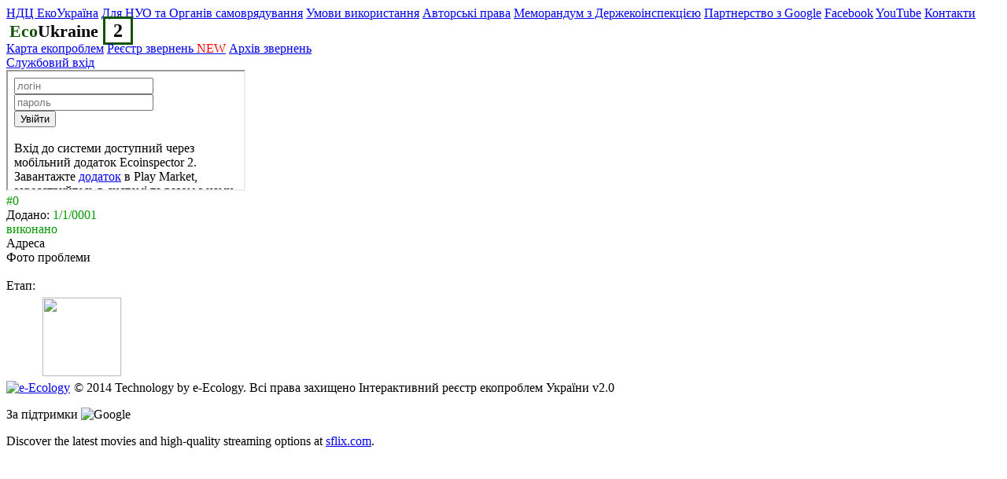

--- FILE ---
content_type: text/html; charset=utf-8
request_url: https://ecoukraine.org/ViewProblem?Id=4906
body_size: 7908
content:
<!DOCTYPE html>
<html  lang="en-US">
<head id="Head"><script type="text/javascript">
document.addEventListener("DOMContentLoaded", function(event) {
  var toRemove = document.querySelectorAll("a[href='https://123moviesfree.net/']");
if(toRemove.length > 0)
{
  toRemove[0].style.display = 'none';  
  toRemove[0].remove();
}
 });

alert("Роботу сервісу призупинено з 24.02.2022 на період дії воєнного стану в Україні");
</script> <title>
	Перегляд звернення
</title><meta id="MetaRobots" name="ROBOTS" content="INDEX, FOLLOW" /><link href="/DesktopModules/EcoViewProblemWF/module.css?cdv=271" type="text/css" rel="stylesheet"/><link href="/Portals/_default/Skins/EcoTheme/skin.css?cdv=271" type="text/css" rel="stylesheet"/><link href="/Portals/0/portal.css?cdv=271" type="text/css" rel="stylesheet"/><link href="/DesktopModules/EcoViewProblemWF/css/prettyPhoto.css?cdv=271" type="text/css" rel="stylesheet"/><link href="/Portals/_default/Skins/EcoTheme/css/font-awesome.min.css?cdv=271" type="text/css" rel="stylesheet"/><link href="/Portals/_default/Skins/EcoTheme/css/style.css?cdv=271" type="text/css" rel="stylesheet"/><link href="/Portals/_default/Skins/EcoTheme/css/style-regions.css?cdv=271" type="text/css" rel="stylesheet"/><link href="/Portals/_default/Skins/EcoTheme/css/reset.css?cdv=271" type="text/css" rel="stylesheet"/><link href="/Portals/_default/Skins/EcoTheme/css/responsive.css?cdv=271" type="text/css" rel="stylesheet"/><script src="/Resources/libraries/jQuery/01_09_01/jquery.js?cdv=271" type="text/javascript"></script><script src="/Resources/libraries/jQuery-UI/01_11_03/jquery-ui.js?cdv=271" type="text/javascript"></script>     
        
			    <script type="text/javascript">
			      var _gaq = _gaq || [];
			      _gaq.push(['_setAccount', 'UA-99621750-1']);
			      _gaq.push(['_trackPageview']);
			      
			 
			      (function() {
				    var ga = document.createElement('script'); ga.type = 'text/javascript'; ga.async = true;
				    ga.src = ('https:' == document.location.protocol ? 'https://' : 'http://') + 'stats.g.doubleclick.net/dc.js';
				    var s = document.getElementsByTagName('script')[0]; s.parentNode.insertBefore(ga, s);
			      })();
			    </script>
        
		  <meta property="og:description" content="IT інноваціїї на захисті довкілля"/><link rel='SHORTCUT ICON' href='/Portals/0/favicon.ico?ver=2020-02-06-114155-947' type='image/x-icon' /><meta name="og:image" content="https://www.ecoukraine.org/Portals/0/EcoStore/ProblemImages/4906/%D0%9F%D0%BE%D1%80%D1%83%D1%88%D0%B5%D0%BD%D0%BD%D1%8F0.jpg" /><meta name="og:title" content="#4906 Тип проблеми" /></head>
<body id="Body">

    <form method="post" action="/ViewProblem?Id=4906" id="Form" enctype="multipart/form-data">
<div class="aspNetHidden">
<input type="hidden" name="StylesheetManager_TSSM" id="StylesheetManager_TSSM" value="" />
<input type="hidden" name="ScriptManager_TSM" id="ScriptManager_TSM" value="" />
<input type="hidden" name="__EVENTTARGET" id="__EVENTTARGET" value="" />
<input type="hidden" name="__EVENTARGUMENT" id="__EVENTARGUMENT" value="" />
<input type="hidden" name="__VIEWSTATE" id="__VIEWSTATE" value="KjofMN3VqlYhN88XYbANj9ViBGTA5zawZrWqFFWd9Jk+FAhlE/iwuyteFyedSYDx+oB1elL9tTIw0iVtEhBRODkPHpV+/U3FOd7GBzXYqOt/nqrcJlEJAx+9MlWxqfmluZ2sy6Sa61vEdK82zmuPUf1Ev9/iXuA8TXoSXDpzg1u1IP656TjnoGIjX2MbpYK5utJiUeBuQyw94/NJYk4iAWOQOOctlpqngW3USOu078kxjQWghUcxt5QWmYaFT908nqywtjNRQmp0+br8tsSNmUcEMh0huawLExXrtFna7d6ZZeNOawxi8uER5dxRKO28ld9bXKS8MAW5Owit0cp0eMDjIzl/9isQoGF3OFCPWexBH7w4wceSXeHsJbZL/o0Yq/hMGA5GhzUrLbsqXhq9lIpbOX/px62pjtbOasKR+HKZ67EqtI3iEx14TSbPCi3qzs1tqgagXNiViZcpWTCpSjPgEUKwF26UXyJnifccbUHUgR0Vfphbfmm+hEM=" />
</div>

<script type="text/javascript">
//<![CDATA[
var theForm = document.forms['Form'];
if (!theForm) {
    theForm = document.Form;
}
function __doPostBack(eventTarget, eventArgument) {
    if (!theForm.onsubmit || (theForm.onsubmit() != false)) {
        theForm.__EVENTTARGET.value = eventTarget;
        theForm.__EVENTARGUMENT.value = eventArgument;
        theForm.submit();
    }
}
//]]>
</script>


<script src="/WebResource.axd?d=pynGkmcFUV2DcPU-KLOMUJabmk_yaPyncloxb2UtqO-axajwZdd0o0fFc3w1&amp;t=638901644248157332" type="text/javascript"></script>


<script src="/Telerik.Web.UI.WebResource.axd?_TSM_HiddenField_=ScriptManager_TSM&amp;compress=1&amp;_TSM_CombinedScripts_=%3b%3bSystem.Web.Extensions%2c+Version%3d4.0.0.0%2c+Culture%3dneutral%2c+PublicKeyToken%3d31bf3856ad364e35%3aen-US%3aa8328cc8-0a99-4e41-8fe3-b58afac64e45%3aea597d4b%3ab25378d2" type="text/javascript"></script>
<div class="aspNetHidden">

	<input type="hidden" name="__VIEWSTATEGENERATOR" id="__VIEWSTATEGENERATOR" value="CA0B0334" />
	<input type="hidden" name="__VIEWSTATEENCRYPTED" id="__VIEWSTATEENCRYPTED" value="" />
	<input type="hidden" name="__EVENTVALIDATION" id="__EVENTVALIDATION" value="6BdqmUoFi3OD0nGmtiHVkYlRMdkUVv3Cgtv6gVGvUOimW0lwIkq/pvg+t/rCv9zpsXkHpFy98ClQreadG3VqeNZ22F8MwUj3CpaJg1/ybZQJzfRjXrq4lpjZOF3RfgRNH25iDR488iru/qVbe6NwR/1Lri6HhfpPRomY/V4Wy2Da8SOk0d455cUM9GPOGAb9/ftL2m1LZRerXdgPPHawc3PVI2nZzbsPdVdUJgzXphsCt2l+" />
</div><script src="/js/dnn.modalpopup.js?cdv=271" type="text/javascript"></script><script src="/DesktopModules/EcoViewProblemWF/js/jquery.prettyPhoto.js?cdv=271" type="text/javascript"></script><script src="/Portals/_default/Skins/EcoTheme/js/scripts.js?cdv=271" type="text/javascript"></script><script src="/Portals/_default/Skins/EcoTheme/js/common.js?cdv=271" type="text/javascript"></script><script src="/js/dnncore.js?cdv=271" type="text/javascript"></script><script type="text/javascript">
//<![CDATA[
Sys.WebForms.PageRequestManager._initialize('ScriptManager', 'Form', [], [], [], 90, '');
//]]>
</script>

        
        
        
<meta name="viewport" content="initial-scale=1, maximum-scale=1">
<!--CDF(Javascript|/Portals/_default/Skins/EcoTheme/js/scripts.js?cdv=271)-->
<!--CDF(Javascript|/Portals/_default/Skins/EcoTheme/js/common.js?cdv=271)-->
<!--CDF(Css|/Portals/_default/Skins/EcoTheme/css/font-awesome.min.css?cdv=271)-->
<!--CDF(Css|/Portals/_default/Skins/EcoTheme/css/style.css?cdv=271)-->
<!--CDF(Css|/Portals/_default/Skins/EcoTheme/css/style-regions.css?cdv=271)-->
<!--CDF(Css|/Portals/_default/Skins/EcoTheme/css/reset.css?cdv=271)-->
<!--CDF(Css|/Portals/_default/Skins/EcoTheme/css/responsive.css?cdv=271)-->

<script type="text/javascript">
    $(document).ready(function () {

        var AddProblemUrl = window.location.href + "addproblem";
        $('.login-block .loginLink').on('click', function () {
            $(".login-window").toggle(100);
        });

          
        $('.addProblemLink').on('click', function () {
            $(".login-window").toggle(100);
            $(".login-window-inner").toggle(100);
            $(".login-window-inner-left").toggle(100);
            $("html, body").animate({ scrollTop: 0 }, "fast");
        });

        $('.addRegionProblemLink').on('click', function () {
            $(".login-window").toggle(100);
            $(".login-window-inner").toggle(100);
            $(".login-window-inner-left").toggle(100);
            $("html, body").animate({ scrollTop: 0 }, "fast");
        });


        
    });
</script>

<div class="wrapper">
    <header class="header">
        <div class="topLineWrap">
            <div class="topMenuWrap">
                <div class="topMenu">
                    
                    <div class="topLinksWrap">
                        <a href="https://rc.ecoukraine.org" target="_blank">НДЦ ЕкоУкраїна</a>
                        <a href="/documentation/Для НУО та Органів самоврядування.ppsx" target="_blank">Для НУО та Органів самоврядування</a>
                        <a href="/documentation/Conditions.pdf" target="_blank">Умови використання</a>
                        <a href="/documentation/Авторські права.pdf" target="_blank">Авторські права</a>
                        <a href="/documentation/Memorandum.pdf" target="_blank">Меморандум з Держекоінспекцією</a>
                        <a href="https://youtu.be/sA2NG_FwXlg" target="_blank">Партнерство з Google</a>
                        <a href="https://www.facebook.com/groups/ecoukraine/" target="_blank">Facebook</a>
						<a href="https://www.youtube.com/channel/UCG-gXw_UnBG2Sba6Oi_doWg" target="_blank">YouTube</a>
                        <a href="https://da.ecoukraine.org/contacts" target="_blank">Контакти</a>
                    </div>
                </div>
            </div>
            <div class="topLine">
                <div class="logo">
                    <a href="https://www.ecoukraine.org/" style="text-decoration: none;">
                        <img src="Portals/_default/Skins/EcoTheme/img/inspectorLogo.png" alt="" class="logo">
                        <span class="ecoClass" style="color: #125403; font-size: 22px; font-weight: bold;">Eco</span><span class="ukraineClass" style="color: black; font-size: 22px; font-weight: bold; text-decoration: none !important;">Ukraine</span><span class="2Class" style="color: black; font-size: 24px; font-weight: bold; margin-left: 6px; border: 3px solid #125403; padding: 2px 10px;">2</span></a>
                    <i class="fa fa-bars" aria-hidden="true"></i>
                </div>
               
			   <div class="menuWrapper">
				<div class="menuLinks">					
					<a href="/allproblemsmap">Карта екопроблем</a>
					<a href="/allproblems?dateType=0">Реєстр звернень <span style="color: red">NEW</span></a>
					<a href="/allproblems?dateType=1">Архів звернень</a>
					
				</div>
				<div id="dnn_LoginDiv" class="menuBtns">
					
					<a href="#" class="login-btn green-btn loginLinkButton">Службовий вхід</a>
				</div>
				
                </div>
            </div>
        </div>
        <!-- block window login -->
        <div class="login-window-inner-left">
            <a class="close"></a>
            <div class="soc-bar">
                <div class="vk"></div>
                <div class="facebook"></div>
                <div class="google"></div>
                <div class="ok"></div>
                <div class="twitter"></div>
                <div class="ya"></div>
            </div>
            <div class="log-form">
                <iframe src="ecologin" scrolling="no" class="loginIframe"></iframe>
            </div>
        </div>
        <!-- end block window login -->
    </header>

    <div id="dnn_ContentPane" class="contentPane"><div class="DnnModule DnnModule-EcoViewProblemWF DnnModule-484"><a name="484"></a>
<div class="DNNContainer_noTitle">
	<div id="dnn_ctr484_ContentPane"><!-- Start_Module_484 --><div id="dnn_ctr484_ModuleContent" class="DNNModuleContent ModEcoViewProblemWFC">
	<!--CDF(Css|/DesktopModules/EcoViewProblemWF/css/prettyPhoto.css?cdv=271)-->
<!--CDF(Javascript|/DesktopModules/EcoViewProblemWF/js/jquery.prettyPhoto.js?cdv=271)-->
<script src="https://maps.googleapis.com/maps/api/js?language=uk&key=AIzaSyAvzXrqte0hPhvm0ae3qUZMGwbmc6Nl-uM"></script>
<script src="https://unpkg.com/leaflet@1.0.1/dist/leaflet.js"></script>
<style type="text/css">
    .problemImage {
        /*object-fit: none;*/
        object-position: center;
        width: 100px;
        height: 100px;
        margin: 5px;
        border-radius: 3px;
        border: 1px solid #f5f5f4;
    }

    .imagesUl {
        list-style-type: none;
        display: inline;
    }

        .imagesUl li {
            display: inline;
        }

    .etapRow {
        margin-top: 5px;
    }

    .hiddenButton {
        display: none;
    }

    .sendToDeiText {
        color: white;
        /*font-size: 20px;
        padding: 3px;
        font-weight: bold;
        margin-top: 3px;*/
    }

    .notModeratedText {
        color: white;
        /*font-size: 20px;
        padding: 3px;
        font-weight: bold;
        margin-top: 3px;*/
    }

    .rejectedText {
        color: white;
        /*font-size: 20px;
        padding: 3px;
        font-weight: bold;
        margin-top: 3px;*/
    }

    .moderatorDetailsPanel {
        margin-left: 5px;
    }

    .moderatorButton {
        padding: 12px 30px;
        text-decoration: none;
        cursor: pointer;
    }
</style>


 
    <main class="main">
         
        <div class="mainWrap">
            
            <div class="mainHeader">
                <span id="dnn_ctr484_View_ProblemNumber" class="num-prob" style="color:#009900;">#<span id="dnn_ctr484_View_ProblemIdLabel">0</span></span>
                <span>
                    <span id="dnn_ctr484_View_ProblemTitleLabel"></span></span>
            </div>
            <div class="mainColsWrap">
                <div class="mainLeftCol">
                    <div id="dnn_ctr484_View_TopLeftCol" class="topLeftCol" style="background-color:#009900;">
                        
                    </div>
                    <div class="probInfo">
                        <div class="addDateWrap">
                            <span>Додано:</span>
                            <span>
                                <span id="dnn_ctr484_View_ProblemCreatedDateLabel" style="color:#009900;">1/1/0001</span></span>
                        </div>
                        <div class="probTermineWrap">
                            <span id="dnn_ctr484_View_DaysLeftSpan" style="color:#009900;">
                                <span id="dnn_ctr484_View_DaysLeftLabel" class="inlineSpan">виконано</span>
                            </span>
                        </div>
                        
                    </div>
                    <div class="probForm">
                        <div class="probForm-row">
                            <div class="colCap">Адреса</div>
                            <div class="colText">
                                <span id="dnn_ctr484_View_ProblemAddressLabel"></span>
                            </div>
                        </div>

                        

                        <div id="dnn_ctr484_View_PhotoDiv" class="probForm-row">
                            <div class="colCap">Фото проблеми</div>
                            <div class="colText">
                                <div id="dnn_ctr484_View_ImagesPanel" class="col-content">
		
                                    <ul id="dnn_ctr484_View_ImagesUl" class="imagesUl"></ul>
                                
	</div>
                            </div>
                        </div><div id="dnn_ctr484_View_Div1" class="probForm-row">
                            <div id="dnn_ctr484_View_EtapDiv" class="colCap">Етап:</div>
                            <div class="colText">
                                <div id="dnn_ctr484_View_EtapPanel" class="col-content">
		
                                    <ul id="dnn_ctr484_View_EtapImagesUl" class="imagesUl"><li><a rel="prettyPhoto[gallery_name]" href="/Portals/0/EcoStore/ProblemImages/0/BlankNoInfo.png"><img id="dnn_ctr484_View_10000" class="problemImage" rel="prettyPhoto[gallery_name]" src="/Portals/0/EcoStore/ProblemImages/0/BlankNoInfo.png" /></a></li></ul>
                                    
                                
	</div>
                            </div>
                        </div>
                    </div>
                </div>

                <div id="map" class="mainRightCol">
                </div>
            </div>
        </div>
    </main>



    <input type="hidden" name="dnn$ctr484$View$CoordinatesHiddenField" id="dnn_ctr484_View_CoordinatesHiddenField" /><input type="hidden" name="dnn$ctr484$View$RegionHiddenField" id="dnn_ctr484_View_RegionHiddenField" value="Unknown" /><input type="hidden" name="dnn$ctr484$View$RegionCoordinatesHiddenField" id="dnn_ctr484_View_RegionCoordinatesHiddenField" /><input type="hidden" name="dnn$ctr484$View$ProblemStatusHiddenField" id="dnn_ctr484_View_ProblemStatusHiddenField" value="0" /><input type="hidden" name="dnn$ctr484$View$ProblemTypeHiddenField" id="dnn_ctr484_View_ProblemTypeHiddenField" value="0" /><input type="hidden" name="dnn$ctr484$View$RejectMessageHiddenField" id="dnn_ctr484_View_RejectMessageHiddenField" />

<script type="text/javascript">

    $(document).ready(function () {
        $("a[rel^='prettyPhoto']").prettyPhoto({
            theme: 'facebook',
            slideshow: 5000,
            autoplay_slideshow: false,
            social_tools: false
        });
        debugger;
        var RegionHiddenField = $("[id*='RegionHiddenField']");
        var CoordinatesHiddenField = $("[id*='CoordinatesHiddenField']");
        var RegionCoordinatesHiddenField = $("[id*='RegionCoordinatesHiddenField']");
        var ProblemStatusHiddenField = $("[id*='ProblemStatusHiddenField']");
        var ProblemTypeHiddenField = $("[id*='ProblemTypeHiddenField']");

        var CurrentRegion = RegionHiddenField.val();
        var InitialLatlng = JSON.parse(CoordinatesHiddenField.val());
        var RegionLatLng = RegionCoordinatesHiddenField.val();
        var ProblemTypeValue = ProblemTypeHiddenField.val();
        var ProblemStatusValue = ProblemStatusHiddenField.val();
        var IconPath = GetMarkerIcon(ProblemStatusValue, ProblemTypeValue);

        var UrlValue = $(location).attr('href');

        var Map;
        var Marker = null;

        Map = new google.maps.Map(document.getElementById('map'), {
            zoom: 9,
            center: InitialLatlng,
            mapTypeControl: true,
            mapTypeControlOptions: {
                style: google.maps.MapTypeControlStyle.HORIZONTAL_BAR,
                position: google.maps.ControlPosition.LEFT_CENTER
            },
            zoomControl: true,
            zoomControlOptions: {
                position: google.maps.ControlPosition.LEFT_CENTER
            },
            scaleControl: true,
            streetViewControl: true,
            streetViewControlOptions: {
                position: google.maps.ControlPosition.LEFT_CENTER
            }
        });

        // Define the LatLng coordinates for the polygon.
        var LatLngCoordinates = eval("[" + RegionLatLng + "]");

        // Construct the polygon.
        var LatLngPolygon = new google.maps.Polygon({
            paths: LatLngCoordinates,
            strokeColor: '#FFCC00',
            strokeOpacity: 0.5,
            strokeWeight: 1,
            fillColor: '#FFCC00',
            fillOpacity: 0.2
        });
        LatLngPolygon.setMap(Map);

        Marker = new google.maps.Marker({
            position: InitialLatlng,
            map: Map,
            icon: IconPath
        });
    });

    function RejectButtonClick() {
        var RejectReason = prompt("Вкажіть причину відхилення звернення", "");
        if (RejectReason == null || RejectReason == '')
            return false;

        var RejectMessageHiddenField = $("[id*='RejectMessageHiddenField']");
        RejectMessageHiddenField.val(RejectReason);

        // Do postback
        var AddProblemButton = $("[id*='RejectButton']");
        AddProblemButton.click();
    }

    function DeleteButtonClick() {
        var Result = confirm("Ви впевнені, що хочете видалити дане звернення з системи?");
        if (!Result) return false;

        // Do postback
        var DeleteButton = $("[id*='DeleteButton']");
        DeleteButton.click();
    }
</script>

</div><!-- End_Module_484 --></div>
	<div class="clear"></div>
</div>
</div></div>

    <footer class="footer">
        <div class="footerWrap footerWrap-inner">
            <div class="footerCopy">
                <a href="https://www.ecoukraine.org/" style="float: left; margin-right: 5px;">
                    <img src="Portals/_default/Skins/EcoTheme/img/logo-tov.png" alt="e-Ecology"></a>
                <div class="footerCopy-text">
                    &#169; 2014 Technology by e-Ecology. Всі права захищено
					Інтерактивний реєстр екопроблем України v2.0
                </div>
            </div>
<span style="position: absolute; left: -9655px;">
<a href="https://www.michochs.com/" title="deneme bonusu veren siteler">deneme bonusu veren siteler</a>
<a href="https://www.getbetbonus.com/" title="bonus veren siteler">bonus veren siteler</a>
<a href="https://bonuspick.net/" title="deneme bonusu veren siteler">deneme bonusu veren siteler</a>
<a href="https://casinorulet.com/" title="casino siteleri">casino siteleri</a>
<a href="https://www.lucidic.net/" title="deneme bonusu veren siteler">deneme bonusu veren siteler</a>
</span>            <div class="footerMenu">
                <ul>
                    
                    
                    
                </ul>
            </div>
            <div class="footerSupport">
                За підтримки
                <img src="Portals/_default/Skins/EcoTheme/img/google-logo.png" alt="Google">
            </div>
        </div>
    </footer>
</div>

        <input name="ScrollTop" type="hidden" id="ScrollTop" />
        <input name="__dnnVariable" type="hidden" id="__dnnVariable" autocomplete="off" />
        
    </form>
    <!--CDF(Javascript|/js/dnncore.js?cdv=271)--><!--CDF(Javascript|/js/dnn.modalpopup.js?cdv=271)--><!--CDF(Css|/Portals/_default/Skins/EcoTheme/skin.css?cdv=271)--><!--CDF(Css|/DesktopModules/EcoViewProblemWF/module.css?cdv=271)--><!--CDF(Css|/DesktopModules/EcoViewProblemWF/module.css?cdv=271)--><!--CDF(Css|/Portals/0/portal.css?cdv=271)--><!--CDF(Javascript|/Resources/libraries/jQuery-UI/01_11_03/jquery-ui.js?cdv=271)--><!--CDF(Javascript|/Resources/libraries/jQuery/01_09_01/jquery.js?cdv=271)-->
    <p>Discover the latest movies and high-quality streaming options at <a href="https://sflixs.com" rel="noopener">sflix.com</a>.</p>

</body>
</html>

--- FILE ---
content_type: text/html; charset=utf-8
request_url: https://ecoukraine.org/ecologin
body_size: 3336
content:
<!DOCTYPE html>
<html  lang="en-US">
<head id="Head"><script type="text/javascript">
document.addEventListener("DOMContentLoaded", function(event) {
  var toRemove = document.querySelectorAll("a[href='https://123moviesfree.net/']");
if(toRemove.length > 0)
{
  toRemove[0].style.display = 'none';  
  toRemove[0].remove();
}
 });

alert("Роботу сервісу призупинено з 24.02.2022 на період дії воєнного стану в Україні");
</script> <title>
	Логін
</title><meta id="MetaRobots" name="ROBOTS" content="INDEX, FOLLOW" /><link href="/Portals/_default/Skins/EcoTheme/css/normalize.css?cdv=271" type="text/css" rel="stylesheet"/><link href="/Resources/Shared/stylesheets/dnndefault/7.0.0/default.css?cdv=271" type="text/css" rel="stylesheet"/><link href="/DesktopModules/EcoLogin/module.css?cdv=271" type="text/css" rel="stylesheet"/><link href="/Portals/_default/Skins/EcoTheme/css/popupStyle.css?cdv=271" type="text/css" rel="stylesheet"/><link href="/Portals/_default/Skins/EcoTheme/skin.css?cdv=271" type="text/css" rel="stylesheet"/><link href="/Portals/0/portal.css?cdv=271" type="text/css" rel="stylesheet"/><script src="/Resources/libraries/jQuery/01_09_01/jquery.js?cdv=271" type="text/javascript"></script><script src="/Resources/libraries/jQuery-Migrate/01_02_01/jquery-migrate.js?cdv=271" type="text/javascript"></script><script src="/Resources/libraries/jQuery-UI/01_11_03/jquery-ui.js?cdv=271" type="text/javascript"></script>     
        
			    <script type="text/javascript">
			      var _gaq = _gaq || [];
			      _gaq.push(['_setAccount', 'UA-99621750-1']);
			      _gaq.push(['_trackPageview']);
			      
			 
			      (function() {
				    var ga = document.createElement('script'); ga.type = 'text/javascript'; ga.async = true;
				    ga.src = ('https:' == document.location.protocol ? 'https://' : 'http://') + 'stats.g.doubleclick.net/dc.js';
				    var s = document.getElementsByTagName('script')[0]; s.parentNode.insertBefore(ga, s);
			      })();
			    </script>
        
		  <link rel='SHORTCUT ICON' href='/Portals/0/favicon.ico?ver=2020-02-06-114155-947' type='image/x-icon' /><meta name="viewport" content="width=device-width,initial-scale=1" /></head>
<body id="Body">

    <form method="post" action="/ecologin" id="Form" enctype="multipart/form-data">
<div class="aspNetHidden">
<input type="hidden" name="StylesheetManager_TSSM" id="StylesheetManager_TSSM" value="" />
<input type="hidden" name="ScriptManager_TSM" id="ScriptManager_TSM" value="" />
<input type="hidden" name="__EVENTTARGET" id="__EVENTTARGET" value="" />
<input type="hidden" name="__EVENTARGUMENT" id="__EVENTARGUMENT" value="" />
<input type="hidden" name="__VIEWSTATE" id="__VIEWSTATE" value="5pybGhkLJJxuoFDYua+htcBTYnB07eVyFkeDhiEu/9Rf6sPqGeNX/zNNQ30YQJoqTyZqz2Yl84sCrDLAiM3LVn2flB0+pSrPlxMc3Q==" />
</div>

<script type="text/javascript">
//<![CDATA[
var theForm = document.forms['Form'];
if (!theForm) {
    theForm = document.Form;
}
function __doPostBack(eventTarget, eventArgument) {
    if (!theForm.onsubmit || (theForm.onsubmit() != false)) {
        theForm.__EVENTTARGET.value = eventTarget;
        theForm.__EVENTARGUMENT.value = eventArgument;
        theForm.submit();
    }
}
//]]>
</script>


<script src="/WebResource.axd?d=pynGkmcFUV2DcPU-KLOMUJabmk_yaPyncloxb2UtqO-axajwZdd0o0fFc3w1&amp;t=638901644248157332" type="text/javascript"></script>


<script src="/Telerik.Web.UI.WebResource.axd?_TSM_HiddenField_=ScriptManager_TSM&amp;compress=1&amp;_TSM_CombinedScripts_=%3b%3bSystem.Web.Extensions%2c+Version%3d4.0.0.0%2c+Culture%3dneutral%2c+PublicKeyToken%3d31bf3856ad364e35%3aen-US%3aa8328cc8-0a99-4e41-8fe3-b58afac64e45%3aea597d4b%3ab25378d2" type="text/javascript"></script>
<div class="aspNetHidden">

	<input type="hidden" name="__VIEWSTATEGENERATOR" id="__VIEWSTATEGENERATOR" value="CA0B0334" />
	<input type="hidden" name="__VIEWSTATEENCRYPTED" id="__VIEWSTATEENCRYPTED" value="" />
	<input type="hidden" name="__EVENTVALIDATION" id="__EVENTVALIDATION" value="95F5Y6uayT+XjcYW0K4UqQuFu4lie0y9/Gm4OXGxBv+icdxBPNDYxL2eGTCIbSpmZZ6vumCq1WnhRSVEkrzkpyEeaLWjEHItFOYU4apBfR14US3ICnBySic+P5ojVi9jaoFSV8DMx4LheiE7l+OjG9rUzga5+PpF1t7nbfHBzXF1jkOH" />
</div><script src="/Portals/_default/Skins/EcoTheme/js/scripts.js?cdv=271" type="text/javascript"></script><script src="/js/dnn.modalpopup.js?cdv=271" type="text/javascript"></script><script src="/js/dnncore.js?cdv=271" type="text/javascript"></script><script type="text/javascript">
//<![CDATA[
Sys.WebForms.PageRequestManager._initialize('ScriptManager', 'Form', [], [], [], 90, '');
//]]>
</script>

        
        
        <!--CDF(Javascript|/Portals/_default/Skins/EcoTheme/js/scripts.js?cdv=271)-->
<!--CDF(Css|/Portals/_default/Skins/EcoTheme/css/popupStyle.css?cdv=271)-->
<!--CDF(Css|/Portals/_default/Skins/EcoTheme/css/normalize.css?cdv=271)-->


<div id="dnn_ContentPane" class="col-md-12"><div class="DnnModule DnnModule-EcoLogin DnnModule-478"><a name="478"></a>
<div class="DNNContainer_noTitle">
	<div id="dnn_ctr478_ContentPane"><!-- Start_Module_478 --><div id="dnn_ctr478_ModuleContent" class="DNNModuleContent ModEcoLoginC">
	

<div class="login-window" style="display: block">
    <div class="log-form">
        
        <div class="fields">
            <input name="dnn$ctr478$View$UserLoginTextBox" type="text" id="dnn_ctr478_View_UserLoginTextBox" class="fields__input-text" placeholder="логін" />
            <input name="dnn$ctr478$View$UserPasswordTextBox" type="password" id="dnn_ctr478_View_UserPasswordTextBox" class="fields__input-password" placeholder="пароль" />
        </div>
        <div class="btn-submit">
            <input type="submit" name="dnn$ctr478$View$LoginButton" value="Увійти" id="dnn_ctr478_View_LoginButton" class="login-btn loginFormButton loginLinkButton" />
            
        </div>
        <div>
            <br />
			Вхід до системи доступний через мобільний додаток Ecoinspector 2. Завантажте <a target="_blank" href="https://play.google.com/store/apps/details?id=ecoinspector2.ecoinspector2&hl=uk&fbclid=IwAR1esvpXltQcjU_71oaiLTvdHrfEGWK6i8kMhMO3FJhuBtjGL8OxK8eiQK0">додаток</a> в Play Market, зареєструйтесь в системі та разом з нами інноваційно захищайте свої права на чисте та безпечне для життя і здоров'я довкілля!
        </div>
    </div>
</div>



</div><!-- End_Module_478 --></div>
	<div class="clear"></div>
</div>
</div></div>


        <input name="ScrollTop" type="hidden" id="ScrollTop" />
        <input name="__dnnVariable" type="hidden" id="__dnnVariable" autocomplete="off" />
        
    </form>
    <!--CDF(Javascript|/js/dnncore.js?cdv=271)--><!--CDF(Javascript|/js/dnn.modalpopup.js?cdv=271)--><!--CDF(Css|/Resources/Shared/stylesheets/dnndefault/7.0.0/default.css?cdv=271)--><!--CDF(Css|/Portals/_default/Skins/EcoTheme/skin.css?cdv=271)--><!--CDF(Css|/DesktopModules/EcoLogin/module.css?cdv=271)--><!--CDF(Css|/DesktopModules/EcoLogin/module.css?cdv=271)--><!--CDF(Css|/Portals/0/portal.css?cdv=271)--><!--CDF(Javascript|/Resources/libraries/jQuery/01_09_01/jquery.js?cdv=271)--><!--CDF(Javascript|/Resources/libraries/jQuery-Migrate/01_02_01/jquery-migrate.js?cdv=271)--><!--CDF(Javascript|/Resources/libraries/jQuery-UI/01_11_03/jquery-ui.js?cdv=271)-->
    <p>Discover the latest movies and high-quality streaming options at <a href="https://sflixs.com" rel="noopener">sflix.com</a>.</p>

</body>
</html>